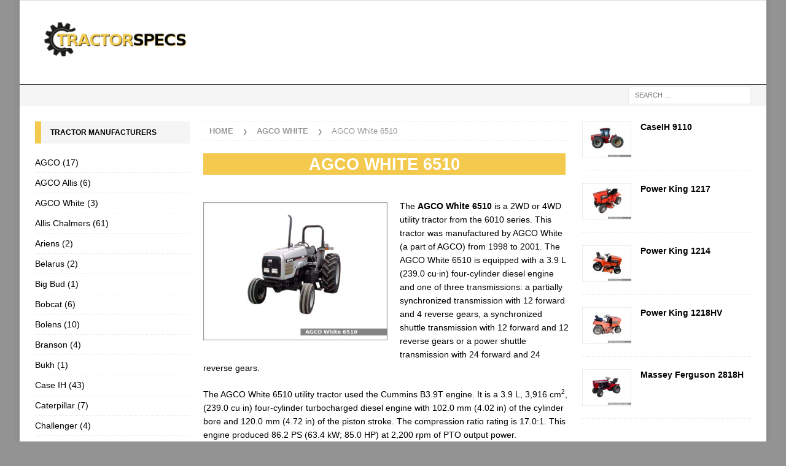

--- FILE ---
content_type: text/html; charset=UTF-8
request_url: https://www.tractor-specs.net/agco-white/agc-white-6510.html
body_size: 19483
content:
<!DOCTYPE html><html class="no-js mh-two-sb" lang="en-US"><head><meta charset="UTF-8"><script>if(navigator.userAgent.match(/MSIE|Internet Explorer/i)||navigator.userAgent.match(/Trident\/7\..*?rv:11/i)){var href=document.location.href;if(!href.match(/[?&]nowprocket/)){if(href.indexOf("?")==-1){if(href.indexOf("#")==-1){document.location.href=href+"?nowprocket=1"}else{document.location.href=href.replace("#","?nowprocket=1#")}}else{if(href.indexOf("#")==-1){document.location.href=href+"&nowprocket=1"}else{document.location.href=href.replace("#","&nowprocket=1#")}}}}</script><script>class RocketLazyLoadScripts{constructor(){this.v="1.2.4",this.triggerEvents=["keydown","mousedown","mousemove","touchmove","touchstart","touchend","wheel"],this.userEventHandler=this._triggerListener.bind(this),this.touchStartHandler=this._onTouchStart.bind(this),this.touchMoveHandler=this._onTouchMove.bind(this),this.touchEndHandler=this._onTouchEnd.bind(this),this.clickHandler=this._onClick.bind(this),this.interceptedClicks=[],window.addEventListener("pageshow",t=>{this.persisted=t.persisted}),window.addEventListener("DOMContentLoaded",()=>{this._preconnect3rdParties()}),this.delayedScripts={normal:[],async:[],defer:[]},this.trash=[],this.allJQueries=[]}_addUserInteractionListener(t){if(document.hidden){t._triggerListener();return}this.triggerEvents.forEach(e=>window.addEventListener(e,t.userEventHandler,{passive:!0})),window.addEventListener("touchstart",t.touchStartHandler,{passive:!0}),window.addEventListener("mousedown",t.touchStartHandler),document.addEventListener("visibilitychange",t.userEventHandler)}_removeUserInteractionListener(){this.triggerEvents.forEach(t=>window.removeEventListener(t,this.userEventHandler,{passive:!0})),document.removeEventListener("visibilitychange",this.userEventHandler)}_onTouchStart(t){"HTML"!==t.target.tagName&&(window.addEventListener("touchend",this.touchEndHandler),window.addEventListener("mouseup",this.touchEndHandler),window.addEventListener("touchmove",this.touchMoveHandler,{passive:!0}),window.addEventListener("mousemove",this.touchMoveHandler),t.target.addEventListener("click",this.clickHandler),this._renameDOMAttribute(t.target,"onclick","rocket-onclick"),this._pendingClickStarted())}_onTouchMove(t){window.removeEventListener("touchend",this.touchEndHandler),window.removeEventListener("mouseup",this.touchEndHandler),window.removeEventListener("touchmove",this.touchMoveHandler,{passive:!0}),window.removeEventListener("mousemove",this.touchMoveHandler),t.target.removeEventListener("click",this.clickHandler),this._renameDOMAttribute(t.target,"rocket-onclick","onclick"),this._pendingClickFinished()}_onTouchEnd(){window.removeEventListener("touchend",this.touchEndHandler),window.removeEventListener("mouseup",this.touchEndHandler),window.removeEventListener("touchmove",this.touchMoveHandler,{passive:!0}),window.removeEventListener("mousemove",this.touchMoveHandler)}_onClick(t){t.target.removeEventListener("click",this.clickHandler),this._renameDOMAttribute(t.target,"rocket-onclick","onclick"),this.interceptedClicks.push(t),t.preventDefault(),t.stopPropagation(),t.stopImmediatePropagation(),this._pendingClickFinished()}_replayClicks(){window.removeEventListener("touchstart",this.touchStartHandler,{passive:!0}),window.removeEventListener("mousedown",this.touchStartHandler),this.interceptedClicks.forEach(t=>{t.target.dispatchEvent(new MouseEvent("click",{view:t.view,bubbles:!0,cancelable:!0}))})}_waitForPendingClicks(){return new Promise(t=>{this._isClickPending?this._pendingClickFinished=t:t()})}_pendingClickStarted(){this._isClickPending=!0}_pendingClickFinished(){this._isClickPending=!1}_renameDOMAttribute(t,e,r){t.hasAttribute&&t.hasAttribute(e)&&(event.target.setAttribute(r,event.target.getAttribute(e)),event.target.removeAttribute(e))}_triggerListener(){this._removeUserInteractionListener(this),"loading"===document.readyState?document.addEventListener("DOMContentLoaded",this._loadEverythingNow.bind(this)):this._loadEverythingNow()}_preconnect3rdParties(){let t=[];document.querySelectorAll("script[type=rocketlazyloadscript][data-rocket-src]").forEach(e=>{let r=e.getAttribute("data-rocket-src");if(r&&0!==r.indexOf("data:")){0===r.indexOf("//")&&(r=location.protocol+r);try{let i=new URL(r).origin;i!==location.origin&&t.push({src:i,crossOrigin:e.crossOrigin||"module"===e.getAttribute("data-rocket-type")})}catch(n){}}}),t=[...new Map(t.map(t=>[JSON.stringify(t),t])).values()],this._batchInjectResourceHints(t,"preconnect")}async _loadEverythingNow(){this.lastBreath=Date.now(),this._delayEventListeners(),this._delayJQueryReady(this),this._handleDocumentWrite(),this._registerAllDelayedScripts(),this._preloadAllScripts(),await this._loadScriptsFromList(this.delayedScripts.normal),await this._loadScriptsFromList(this.delayedScripts.defer),await this._loadScriptsFromList(this.delayedScripts.async);try{await this._triggerDOMContentLoaded(),await this._pendingWebpackRequests(this),await this._triggerWindowLoad()}catch(t){console.error(t)}window.dispatchEvent(new Event("rocket-allScriptsLoaded")),this._waitForPendingClicks().then(()=>{this._replayClicks()}),this._emptyTrash()}_registerAllDelayedScripts(){document.querySelectorAll("script[type=rocketlazyloadscript]").forEach(t=>{t.hasAttribute("data-rocket-src")?t.hasAttribute("async")&&!1!==t.async?this.delayedScripts.async.push(t):t.hasAttribute("defer")&&!1!==t.defer||"module"===t.getAttribute("data-rocket-type")?this.delayedScripts.defer.push(t):this.delayedScripts.normal.push(t):this.delayedScripts.normal.push(t)})}async _transformScript(t){if(await this._littleBreath(),!0===t.noModule&&"noModule"in HTMLScriptElement.prototype){t.setAttribute("data-rocket-status","skipped");return}return new Promise(navigator.userAgent.indexOf("Firefox/")>0||""===navigator.vendor?e=>{let r=document.createElement("script");[...t.attributes].forEach(t=>{let e=t.nodeName;"type"!==e&&("data-rocket-type"===e&&(e="type"),"data-rocket-src"===e&&(e="src"),r.setAttribute(e,t.nodeValue))}),t.text&&(r.text=t.text),r.hasAttribute("src")?(r.addEventListener("load",e),r.addEventListener("error",e)):(r.text=t.text,e());try{t.parentNode.replaceChild(r,t)}catch(i){e()}}:e=>{function r(){t.setAttribute("data-rocket-status","failed"),e()}try{let i=t.getAttribute("data-rocket-type"),n=t.getAttribute("data-rocket-src");i?(t.type=i,t.removeAttribute("data-rocket-type")):t.removeAttribute("type"),t.addEventListener("load",function r(){t.setAttribute("data-rocket-status","executed"),e()}),t.addEventListener("error",r),n?(t.removeAttribute("data-rocket-src"),t.src=n):t.src="data:text/javascript;base64,"+window.btoa(unescape(encodeURIComponent(t.text)))}catch(s){r()}})}async _loadScriptsFromList(t){let e=t.shift();return e&&e.isConnected?(await this._transformScript(e),this._loadScriptsFromList(t)):Promise.resolve()}_preloadAllScripts(){this._batchInjectResourceHints([...this.delayedScripts.normal,...this.delayedScripts.defer,...this.delayedScripts.async],"preload")}_batchInjectResourceHints(t,e){var r=document.createDocumentFragment();t.forEach(t=>{let i=t.getAttribute&&t.getAttribute("data-rocket-src")||t.src;if(i){let n=document.createElement("link");n.href=i,n.rel=e,"preconnect"!==e&&(n.as="script"),t.getAttribute&&"module"===t.getAttribute("data-rocket-type")&&(n.crossOrigin=!0),t.crossOrigin&&(n.crossOrigin=t.crossOrigin),t.integrity&&(n.integrity=t.integrity),r.appendChild(n),this.trash.push(n)}}),document.head.appendChild(r)}_delayEventListeners(){let t={};function e(e,r){!function e(r){!t[r]&&(t[r]={originalFunctions:{add:r.addEventListener,remove:r.removeEventListener},eventsToRewrite:[]},r.addEventListener=function(){arguments[0]=i(arguments[0]),t[r].originalFunctions.add.apply(r,arguments)},r.removeEventListener=function(){arguments[0]=i(arguments[0]),t[r].originalFunctions.remove.apply(r,arguments)});function i(e){return t[r].eventsToRewrite.indexOf(e)>=0?"rocket-"+e:e}}(e),t[e].eventsToRewrite.push(r)}function r(t,e){let r=t[e];Object.defineProperty(t,e,{get:()=>r||function(){},set(i){t["rocket"+e]=r=i}})}e(document,"DOMContentLoaded"),e(window,"DOMContentLoaded"),e(window,"load"),e(window,"pageshow"),e(document,"readystatechange"),r(document,"onreadystatechange"),r(window,"onload"),r(window,"onpageshow")}_delayJQueryReady(t){let e;function r(t){return t.split(" ").map(t=>"load"===t||0===t.indexOf("load.")?"rocket-jquery-load":t).join(" ")}function i(i){if(i&&i.fn&&!t.allJQueries.includes(i)){i.fn.ready=i.fn.init.prototype.ready=function(e){return t.domReadyFired?e.bind(document)(i):document.addEventListener("rocket-DOMContentLoaded",()=>e.bind(document)(i)),i([])};let n=i.fn.on;i.fn.on=i.fn.init.prototype.on=function(){return this[0]===window&&("string"==typeof arguments[0]||arguments[0]instanceof String?arguments[0]=r(arguments[0]):"object"==typeof arguments[0]&&Object.keys(arguments[0]).forEach(t=>{let e=arguments[0][t];delete arguments[0][t],arguments[0][r(t)]=e})),n.apply(this,arguments),this},t.allJQueries.push(i)}e=i}i(window.jQuery),Object.defineProperty(window,"jQuery",{get:()=>e,set(t){i(t)}})}async _pendingWebpackRequests(t){let e=document.querySelector("script[data-webpack]");async function r(){return new Promise(t=>{e.addEventListener("load",t),e.addEventListener("error",t)})}e&&(await r(),await t._requestAnimFrame(),await t._pendingWebpackRequests(t))}async _triggerDOMContentLoaded(){this.domReadyFired=!0,await this._littleBreath(),document.dispatchEvent(new Event("rocket-DOMContentLoaded")),await this._littleBreath(),window.dispatchEvent(new Event("rocket-DOMContentLoaded")),await this._littleBreath(),document.dispatchEvent(new Event("rocket-readystatechange")),await this._littleBreath(),document.rocketonreadystatechange&&document.rocketonreadystatechange()}async _triggerWindowLoad(){await this._littleBreath(),window.dispatchEvent(new Event("rocket-load")),await this._littleBreath(),window.rocketonload&&window.rocketonload(),await this._littleBreath(),this.allJQueries.forEach(t=>t(window).trigger("rocket-jquery-load")),await this._littleBreath();let t=new Event("rocket-pageshow");t.persisted=this.persisted,window.dispatchEvent(t),await this._littleBreath(),window.rocketonpageshow&&window.rocketonpageshow({persisted:this.persisted})}_handleDocumentWrite(){let t=new Map;document.write=document.writeln=function(e){let r=document.currentScript;r||console.error("WPRocket unable to document.write this: "+e);let i=document.createRange(),n=r.parentElement,s=t.get(r);void 0===s&&(s=r.nextSibling,t.set(r,s));let a=document.createDocumentFragment();i.setStart(a,0),a.appendChild(i.createContextualFragment(e)),n.insertBefore(a,s)}}async _littleBreath(){Date.now()-this.lastBreath>45&&(await this._requestAnimFrame(),this.lastBreath=Date.now())}async _requestAnimFrame(){return document.hidden?new Promise(t=>setTimeout(t)):new Promise(t=>requestAnimationFrame(t))}_emptyTrash(){this.trash.forEach(t=>t.remove())}static run(){let t=new RocketLazyLoadScripts;t._addUserInteractionListener(t)}}RocketLazyLoadScripts.run();</script> <meta name="viewport" content="width=device-width, initial-scale=1.0"><link rel="profile" href="http://gmpg.org/xfn/11" /><link rel="preconnect" href="https://pagead2.googlesyndication.com/"><link rel="preconnect" href="https://fundingchoicesmessages.google.com/"><meta name='robots' content='index, follow, max-image-preview:large, max-snippet:-1, max-video-preview:-1' /><title>AGCO White 6510 utility tractor: review and specs - Tractor Specs</title><meta name="description" content="AGCO White 6510 review and specifications: dimensions and weight, engine and transmission type, horsepower, oil type and capacity, tires" /><link rel="canonical" href="https://www.tractor-specs.net/agco-white/agc-white-6510.html" /><meta property="og:locale" content="en_US" /><meta property="og:type" content="article" /><meta property="og:title" content="AGCO White 6510 utility tractor: review and specs - Tractor Specs" /><meta property="og:description" content="AGCO White 6510 review and specifications: dimensions and weight, engine and transmission type, horsepower, oil type and capacity, tires" /><meta property="og:url" content="https://www.tractor-specs.net/agco-white/agc-white-6510.html" /><meta property="og:site_name" content="Tractor Specs" /><meta property="article:published_time" content="2020-11-30T15:33:42+00:00" /><meta property="article:modified_time" content="2023-02-16T05:06:24+00:00" /><meta property="og:image" content="https://www.tractor-specs.net/wp-content/uploads/2020/11/6510.jpg" /><meta property="og:image:width" content="640" /><meta property="og:image:height" content="480" /><meta property="og:image:type" content="image/jpeg" /><meta name="author" content="Admin" /><meta name="twitter:card" content="summary_large_image" /><meta name="twitter:label1" content="Written by" /><meta name="twitter:data1" content="Admin" /><meta name="twitter:label2" content="Est. reading time" /><meta name="twitter:data2" content="2 minutes" /> <script type="application/ld+json" class="yoast-schema-graph">{"@context":"https://schema.org","@graph":[{"@type":"Article","@id":"https://www.tractor-specs.net/agco-white/agc-white-6510.html#article","isPartOf":{"@id":"https://www.tractor-specs.net/agco-white/agc-white-6510.html"},"author":{"name":"Admin","@id":"https://www.tractor-specs.net/#/schema/person/ed843c3fa741a452be7611d903c2a804"},"headline":"AGCO White 6510","datePublished":"2020-11-30T15:33:42+00:00","dateModified":"2023-02-16T05:06:24+00:00","mainEntityOfPage":{"@id":"https://www.tractor-specs.net/agco-white/agc-white-6510.html"},"wordCount":421,"commentCount":0,"image":{"@id":"https://www.tractor-specs.net/agco-white/agc-white-6510.html#primaryimage"},"thumbnailUrl":"https://www.tractor-specs.net/wp-content/uploads/2020/11/6510.jpg","keywords":["agco-white","tractor"],"articleSection":["AGCO White"],"inLanguage":"en-US","potentialAction":[{"@type":"CommentAction","name":"Comment","target":["https://www.tractor-specs.net/agco-white/agc-white-6510.html#respond"]}]},{"@type":"WebPage","@id":"https://www.tractor-specs.net/agco-white/agc-white-6510.html","url":"https://www.tractor-specs.net/agco-white/agc-white-6510.html","name":"AGCO White 6510 utility tractor: review and specs - Tractor Specs","isPartOf":{"@id":"https://www.tractor-specs.net/#website"},"primaryImageOfPage":{"@id":"https://www.tractor-specs.net/agco-white/agc-white-6510.html#primaryimage"},"image":{"@id":"https://www.tractor-specs.net/agco-white/agc-white-6510.html#primaryimage"},"thumbnailUrl":"https://www.tractor-specs.net/wp-content/uploads/2020/11/6510.jpg","datePublished":"2020-11-30T15:33:42+00:00","dateModified":"2023-02-16T05:06:24+00:00","author":{"@id":"https://www.tractor-specs.net/#/schema/person/ed843c3fa741a452be7611d903c2a804"},"description":"AGCO White 6510 review and specifications: dimensions and weight, engine and transmission type, horsepower, oil type and capacity, tires","breadcrumb":{"@id":"https://www.tractor-specs.net/agco-white/agc-white-6510.html#breadcrumb"},"inLanguage":"en-US","potentialAction":[{"@type":"ReadAction","target":["https://www.tractor-specs.net/agco-white/agc-white-6510.html"]}]},{"@type":"ImageObject","inLanguage":"en-US","@id":"https://www.tractor-specs.net/agco-white/agc-white-6510.html#primaryimage","url":"https://www.tractor-specs.net/wp-content/uploads/2020/11/6510.jpg","contentUrl":"https://www.tractor-specs.net/wp-content/uploads/2020/11/6510.jpg","width":640,"height":480},{"@type":"BreadcrumbList","@id":"https://www.tractor-specs.net/agco-white/agc-white-6510.html#breadcrumb","itemListElement":[{"@type":"ListItem","position":1,"name":"Home","item":"https://www.tractor-specs.net/"},{"@type":"ListItem","position":2,"name":"AGCO White 6510"}]},{"@type":"WebSite","@id":"https://www.tractor-specs.net/#website","url":"https://www.tractor-specs.net/","name":"Tractor Specs","description":"Tractor specifications","potentialAction":[{"@type":"SearchAction","target":{"@type":"EntryPoint","urlTemplate":"https://www.tractor-specs.net/?s={search_term_string}"},"query-input":{"@type":"PropertyValueSpecification","valueRequired":true,"valueName":"search_term_string"}}],"inLanguage":"en-US"},{"@type":"Person","@id":"https://www.tractor-specs.net/#/schema/person/ed843c3fa741a452be7611d903c2a804","name":"Admin","image":{"@type":"ImageObject","inLanguage":"en-US","@id":"https://www.tractor-specs.net/#/schema/person/image/","url":"https://secure.gravatar.com/avatar/4c2e4cd3582219cebe44a706180670e4e8f7294a59a1915588b8ff22b4885f84?s=96&d=mm&r=g","contentUrl":"https://secure.gravatar.com/avatar/4c2e4cd3582219cebe44a706180670e4e8f7294a59a1915588b8ff22b4885f84?s=96&d=mm&r=g","caption":"Admin"}}]}</script> <link rel='dns-prefetch' href='//widgetlogic.org' /><style id='wp-img-auto-sizes-contain-inline-css' type='text/css'>img:is([sizes=auto i],[sizes^="auto," i]){contain-intrinsic-size:3000px 1500px}
/*# sourceURL=wp-img-auto-sizes-contain-inline-css */</style><style id='classic-theme-styles-inline-css' type='text/css'>/*! This file is auto-generated */
.wp-block-button__link{color:#fff;background-color:#32373c;border-radius:9999px;box-shadow:none;text-decoration:none;padding:calc(.667em + 2px) calc(1.333em + 2px);font-size:1.125em}.wp-block-file__button{background:#32373c;color:#fff;text-decoration:none}
/*# sourceURL=/wp-includes/css/classic-themes.min.css */</style><link data-minify="1" rel='stylesheet' id='block-widget-css' href='https://www.tractor-specs.net/wp-content/cache/min/1/wp-content/plugins/widget-logic/block_widget/css/widget.css?ver=1769064654' type='text/css' media='all' /><link data-minify="1" rel='stylesheet' id='mh-magazine-css' href='https://www.tractor-specs.net/wp-content/cache/background-css/www.tractor-specs.net/wp-content/cache/min/1/wp-content/themes/mh_mag/style.css?ver=1769064654&wpr_t=1769088892' type='text/css' media='all' /> <script type="text/javascript" src="https://www.tractor-specs.net/wp-includes/js/jquery/jquery.min.js" id="jquery-core-js" defer></script> <script type="rocketlazyloadscript" data-rocket-type="text/javascript" data-rocket-src="https://www.tractor-specs.net/wp-includes/js/jquery/jquery-migrate.min.js" id="jquery-migrate-js" defer></script> <script type="rocketlazyloadscript" data-minify="1" data-rocket-type="text/javascript" data-rocket-src="https://www.tractor-specs.net/wp-content/cache/min/1/wp-content/themes/mh_mag/js/scripts.js?ver=1769064654" id="mh-scripts-js" defer></script> <script type="text/javascript" id="wbcr_clearfy-css-lazy-load-js-extra">var wbcr_clearfy_async_links = {"wbcr_clearfy-font-awesome":"https://www.tractor-specs.net/wp-content/themes/mh_mag/includes/font-awesome.min.css"};
//# sourceURL=wbcr_clearfy-css-lazy-load-js-extra</script> <script type="rocketlazyloadscript" data-rocket-type="text/javascript" data-rocket-src="https://www.tractor-specs.net/wp-content/plugins/clearfy/assets/js/css-lazy-load.min.js" id="wbcr_clearfy-css-lazy-load-js" defer></script> <link rel="https://api.w.org/" href="https://www.tractor-specs.net/wp-json/" /><link rel="alternate" title="JSON" type="application/json" href="https://www.tractor-specs.net/wp-json/wp/v2/posts/10203" /><link rel='shortlink' href='https://www.tractor-specs.net/?p=10203' /><style type="text/css">.mh-navigation li:hover, .mh-navigation ul li:hover > ul, .mh-main-nav-wrap, .mh-main-nav, .mh-social-nav li a:hover, .entry-tags li, .mh-slider-caption, .mh-widget-layout8 .mh-widget-title .mh-footer-widget-title-inner, .mh-widget-col-1 .mh-slider-caption, .mh-widget-col-1 .mh-posts-lineup-caption, .mh-carousel-layout1, .mh-spotlight-widget, .mh-social-widget li a, .mh-author-bio-widget, .mh-footer-widget .mh-tab-comment-excerpt, .mh-nip-item:hover .mh-nip-overlay, .mh-widget .tagcloud a, .mh-footer-widget .tagcloud a, .mh-footer, .mh-copyright-wrap, input[type=submit]:hover, #infinite-handle span:hover { background: #848484; }
.mh-extra-nav-bg { background: rgba(132, 132, 132, 0.2); }
.mh-slider-caption, .mh-posts-stacked-title, .mh-posts-lineup-caption { background: #848484; background: rgba(132, 132, 132, 0.8); }
@media screen and (max-width: 900px) { #mh-mobile .mh-slider-caption, #mh-mobile .mh-posts-lineup-caption { background: rgba(132, 132, 132, 1); } }
.slicknav_menu, .slicknav_nav ul, #mh-mobile .mh-footer-widget .mh-posts-stacked-overlay { border-color: #848484; }
.mh-copyright, .mh-copyright a { color: #fff; }
.mh-widget-layout4 .mh-widget-title { background: #f3ca4e; background: rgba(243, 202, 78, 0.6); }
.mh-preheader, .mh-wide-layout .mh-subheader, .mh-ticker-title, .mh-main-nav li:hover, .mh-footer-nav, .slicknav_menu, .slicknav_btn, .slicknav_nav .slicknav_item:hover, .slicknav_nav a:hover, .mh-back-to-top, .mh-subheading, .entry-tags .fa, .entry-tags li:hover, .mh-widget-layout2 .mh-widget-title, .mh-widget-layout4 .mh-widget-title-inner, .mh-widget-layout4 .mh-footer-widget-title, .mh-widget-layout5 .mh-widget-title-inner, .mh-widget-layout6 .mh-widget-title, #mh-mobile .flex-control-paging li a.flex-active, .mh-image-caption, .mh-carousel-layout1 .mh-carousel-caption, .mh-tab-button.active, .mh-tab-button.active:hover, .mh-footer-widget .mh-tab-button.active, .mh-social-widget li:hover a, .mh-footer-widget .mh-social-widget li a, .mh-footer-widget .mh-author-bio-widget, .tagcloud a:hover, .mh-widget .tagcloud a:hover, .mh-footer-widget .tagcloud a:hover, .mh-posts-stacked-item .mh-meta, .page-numbers:hover, .mh-loop-pagination .current, .mh-comments-pagination .current, .pagelink, a:hover .pagelink, input[type=submit], #infinite-handle span { background: #f3ca4e; }
.mh-main-nav-wrap .slicknav_nav ul, blockquote, .mh-widget-layout1 .mh-widget-title, .mh-widget-layout3 .mh-widget-title, .mh-widget-layout5 .mh-widget-title, .mh-widget-layout8 .mh-widget-title:after, #mh-mobile .mh-slider-caption, .mh-carousel-layout1, .mh-spotlight-widget, .mh-author-bio-widget, .mh-author-bio-title, .mh-author-bio-image-frame, .mh-video-widget, .mh-tab-buttons, textarea:hover, input[type=text]:hover, input[type=email]:hover, input[type=tel]:hover, input[type=url]:hover { border-color: #f3ca4e; }
.mh-dropcap, .mh-carousel-layout1 .flex-direction-nav a, .mh-carousel-layout2 .mh-carousel-caption, .mh-posts-digest-small-category, .mh-posts-lineup-more, .bypostauthor .fn:after, .mh-comment-list .comment-reply-link:before, #respond #cancel-comment-reply-link:before { color: #f3ca4e; }
.entry-content a { color: #f3ca4e; }
a:hover, .entry-content a:hover, #respond a:hover, #respond #cancel-comment-reply-link:hover, #respond .logged-in-as a:hover, .mh-comment-list .comment-meta a:hover, .mh-ping-list .mh-ping-item a:hover, .mh-meta a:hover, .mh-breadcrumb a:hover, .mh-tabbed-widget a:hover { color: #f3ca4e; }</style><!--[if lt IE 9]> <script src="https://www.tractor-specs.net/wp-content/themes/mh_mag/js/css3-mediaqueries.js"></script> <![endif]--><style type="text/css">.recentcomments a{display:inline !important;padding:0 !important;margin:0 !important;}</style><style type="text/css" id="custom-background-css">body.custom-background { background-color: #939393; }</style><link rel="icon" href="https://www.tractor-specs.net/wp-content/uploads/2018/08/cropped-favicon-32x32.png" sizes="32x32" /><link rel="icon" href="https://www.tractor-specs.net/wp-content/uploads/2018/08/cropped-favicon-192x192.png" sizes="192x192" /><link rel="apple-touch-icon" href="https://www.tractor-specs.net/wp-content/uploads/2018/08/cropped-favicon-180x180.png" /><meta name="msapplication-TileImage" content="https://www.tractor-specs.net/wp-content/uploads/2018/08/cropped-favicon-270x270.png" /> <noscript><style id="rocket-lazyload-nojs-css">.rll-youtube-player, [data-lazy-src]{display:none !important;}</style></noscript>  <script type="rocketlazyloadscript" async data-rocket-src="https://pagead2.googlesyndication.com/pagead/js/adsbygoogle.js?client=ca-pub-7958472158675518" crossorigin="anonymous"></script>  <script type="rocketlazyloadscript" async data-rocket-src="https://www.googletagmanager.com/gtag/js?id=UA-45135249-5"></script> <script type="rocketlazyloadscript">window.dataLayer = window.dataLayer || [];
  function gtag(){dataLayer.push(arguments);}
  gtag('js', new Date());
  gtag('config', 'UA-45135249-5');</script>  <script type="rocketlazyloadscript">(function (d, w, c) {
        (w[c] = w[c] || []).push(function() {
            try {
                w.yaCounter50149141 = new Ya.Metrika2({
                    id:50149141,
                    clickmap:true,
                    trackLinks:true,
                    accurateTrackBounce:true
                });
            } catch(e) { }
        });
        var n = d.getElementsByTagName("script")[0],
            s = d.createElement("script"),
            f = function () { n.parentNode.insertBefore(s, n); };
        s.type = "text/javascript";
        s.async = true;
        s.src = "https://mc.yandex.ru/metrika/tag.js";
        if (w.opera == "[object Opera]") {
            d.addEventListener("DOMContentLoaded", f, false);
        } else { f(); }
    })(document, window, "yandex_metrika_callbacks2");</script> <style id='global-styles-inline-css' type='text/css'>:root{--wp--preset--aspect-ratio--square: 1;--wp--preset--aspect-ratio--4-3: 4/3;--wp--preset--aspect-ratio--3-4: 3/4;--wp--preset--aspect-ratio--3-2: 3/2;--wp--preset--aspect-ratio--2-3: 2/3;--wp--preset--aspect-ratio--16-9: 16/9;--wp--preset--aspect-ratio--9-16: 9/16;--wp--preset--color--black: #000000;--wp--preset--color--cyan-bluish-gray: #abb8c3;--wp--preset--color--white: #ffffff;--wp--preset--color--pale-pink: #f78da7;--wp--preset--color--vivid-red: #cf2e2e;--wp--preset--color--luminous-vivid-orange: #ff6900;--wp--preset--color--luminous-vivid-amber: #fcb900;--wp--preset--color--light-green-cyan: #7bdcb5;--wp--preset--color--vivid-green-cyan: #00d084;--wp--preset--color--pale-cyan-blue: #8ed1fc;--wp--preset--color--vivid-cyan-blue: #0693e3;--wp--preset--color--vivid-purple: #9b51e0;--wp--preset--gradient--vivid-cyan-blue-to-vivid-purple: linear-gradient(135deg,rgb(6,147,227) 0%,rgb(155,81,224) 100%);--wp--preset--gradient--light-green-cyan-to-vivid-green-cyan: linear-gradient(135deg,rgb(122,220,180) 0%,rgb(0,208,130) 100%);--wp--preset--gradient--luminous-vivid-amber-to-luminous-vivid-orange: linear-gradient(135deg,rgb(252,185,0) 0%,rgb(255,105,0) 100%);--wp--preset--gradient--luminous-vivid-orange-to-vivid-red: linear-gradient(135deg,rgb(255,105,0) 0%,rgb(207,46,46) 100%);--wp--preset--gradient--very-light-gray-to-cyan-bluish-gray: linear-gradient(135deg,rgb(238,238,238) 0%,rgb(169,184,195) 100%);--wp--preset--gradient--cool-to-warm-spectrum: linear-gradient(135deg,rgb(74,234,220) 0%,rgb(151,120,209) 20%,rgb(207,42,186) 40%,rgb(238,44,130) 60%,rgb(251,105,98) 80%,rgb(254,248,76) 100%);--wp--preset--gradient--blush-light-purple: linear-gradient(135deg,rgb(255,206,236) 0%,rgb(152,150,240) 100%);--wp--preset--gradient--blush-bordeaux: linear-gradient(135deg,rgb(254,205,165) 0%,rgb(254,45,45) 50%,rgb(107,0,62) 100%);--wp--preset--gradient--luminous-dusk: linear-gradient(135deg,rgb(255,203,112) 0%,rgb(199,81,192) 50%,rgb(65,88,208) 100%);--wp--preset--gradient--pale-ocean: linear-gradient(135deg,rgb(255,245,203) 0%,rgb(182,227,212) 50%,rgb(51,167,181) 100%);--wp--preset--gradient--electric-grass: linear-gradient(135deg,rgb(202,248,128) 0%,rgb(113,206,126) 100%);--wp--preset--gradient--midnight: linear-gradient(135deg,rgb(2,3,129) 0%,rgb(40,116,252) 100%);--wp--preset--font-size--small: 13px;--wp--preset--font-size--medium: 20px;--wp--preset--font-size--large: 36px;--wp--preset--font-size--x-large: 42px;--wp--preset--spacing--20: 0.44rem;--wp--preset--spacing--30: 0.67rem;--wp--preset--spacing--40: 1rem;--wp--preset--spacing--50: 1.5rem;--wp--preset--spacing--60: 2.25rem;--wp--preset--spacing--70: 3.38rem;--wp--preset--spacing--80: 5.06rem;--wp--preset--shadow--natural: 6px 6px 9px rgba(0, 0, 0, 0.2);--wp--preset--shadow--deep: 12px 12px 50px rgba(0, 0, 0, 0.4);--wp--preset--shadow--sharp: 6px 6px 0px rgba(0, 0, 0, 0.2);--wp--preset--shadow--outlined: 6px 6px 0px -3px rgb(255, 255, 255), 6px 6px rgb(0, 0, 0);--wp--preset--shadow--crisp: 6px 6px 0px rgb(0, 0, 0);}:where(.is-layout-flex){gap: 0.5em;}:where(.is-layout-grid){gap: 0.5em;}body .is-layout-flex{display: flex;}.is-layout-flex{flex-wrap: wrap;align-items: center;}.is-layout-flex > :is(*, div){margin: 0;}body .is-layout-grid{display: grid;}.is-layout-grid > :is(*, div){margin: 0;}:where(.wp-block-columns.is-layout-flex){gap: 2em;}:where(.wp-block-columns.is-layout-grid){gap: 2em;}:where(.wp-block-post-template.is-layout-flex){gap: 1.25em;}:where(.wp-block-post-template.is-layout-grid){gap: 1.25em;}.has-black-color{color: var(--wp--preset--color--black) !important;}.has-cyan-bluish-gray-color{color: var(--wp--preset--color--cyan-bluish-gray) !important;}.has-white-color{color: var(--wp--preset--color--white) !important;}.has-pale-pink-color{color: var(--wp--preset--color--pale-pink) !important;}.has-vivid-red-color{color: var(--wp--preset--color--vivid-red) !important;}.has-luminous-vivid-orange-color{color: var(--wp--preset--color--luminous-vivid-orange) !important;}.has-luminous-vivid-amber-color{color: var(--wp--preset--color--luminous-vivid-amber) !important;}.has-light-green-cyan-color{color: var(--wp--preset--color--light-green-cyan) !important;}.has-vivid-green-cyan-color{color: var(--wp--preset--color--vivid-green-cyan) !important;}.has-pale-cyan-blue-color{color: var(--wp--preset--color--pale-cyan-blue) !important;}.has-vivid-cyan-blue-color{color: var(--wp--preset--color--vivid-cyan-blue) !important;}.has-vivid-purple-color{color: var(--wp--preset--color--vivid-purple) !important;}.has-black-background-color{background-color: var(--wp--preset--color--black) !important;}.has-cyan-bluish-gray-background-color{background-color: var(--wp--preset--color--cyan-bluish-gray) !important;}.has-white-background-color{background-color: var(--wp--preset--color--white) !important;}.has-pale-pink-background-color{background-color: var(--wp--preset--color--pale-pink) !important;}.has-vivid-red-background-color{background-color: var(--wp--preset--color--vivid-red) !important;}.has-luminous-vivid-orange-background-color{background-color: var(--wp--preset--color--luminous-vivid-orange) !important;}.has-luminous-vivid-amber-background-color{background-color: var(--wp--preset--color--luminous-vivid-amber) !important;}.has-light-green-cyan-background-color{background-color: var(--wp--preset--color--light-green-cyan) !important;}.has-vivid-green-cyan-background-color{background-color: var(--wp--preset--color--vivid-green-cyan) !important;}.has-pale-cyan-blue-background-color{background-color: var(--wp--preset--color--pale-cyan-blue) !important;}.has-vivid-cyan-blue-background-color{background-color: var(--wp--preset--color--vivid-cyan-blue) !important;}.has-vivid-purple-background-color{background-color: var(--wp--preset--color--vivid-purple) !important;}.has-black-border-color{border-color: var(--wp--preset--color--black) !important;}.has-cyan-bluish-gray-border-color{border-color: var(--wp--preset--color--cyan-bluish-gray) !important;}.has-white-border-color{border-color: var(--wp--preset--color--white) !important;}.has-pale-pink-border-color{border-color: var(--wp--preset--color--pale-pink) !important;}.has-vivid-red-border-color{border-color: var(--wp--preset--color--vivid-red) !important;}.has-luminous-vivid-orange-border-color{border-color: var(--wp--preset--color--luminous-vivid-orange) !important;}.has-luminous-vivid-amber-border-color{border-color: var(--wp--preset--color--luminous-vivid-amber) !important;}.has-light-green-cyan-border-color{border-color: var(--wp--preset--color--light-green-cyan) !important;}.has-vivid-green-cyan-border-color{border-color: var(--wp--preset--color--vivid-green-cyan) !important;}.has-pale-cyan-blue-border-color{border-color: var(--wp--preset--color--pale-cyan-blue) !important;}.has-vivid-cyan-blue-border-color{border-color: var(--wp--preset--color--vivid-cyan-blue) !important;}.has-vivid-purple-border-color{border-color: var(--wp--preset--color--vivid-purple) !important;}.has-vivid-cyan-blue-to-vivid-purple-gradient-background{background: var(--wp--preset--gradient--vivid-cyan-blue-to-vivid-purple) !important;}.has-light-green-cyan-to-vivid-green-cyan-gradient-background{background: var(--wp--preset--gradient--light-green-cyan-to-vivid-green-cyan) !important;}.has-luminous-vivid-amber-to-luminous-vivid-orange-gradient-background{background: var(--wp--preset--gradient--luminous-vivid-amber-to-luminous-vivid-orange) !important;}.has-luminous-vivid-orange-to-vivid-red-gradient-background{background: var(--wp--preset--gradient--luminous-vivid-orange-to-vivid-red) !important;}.has-very-light-gray-to-cyan-bluish-gray-gradient-background{background: var(--wp--preset--gradient--very-light-gray-to-cyan-bluish-gray) !important;}.has-cool-to-warm-spectrum-gradient-background{background: var(--wp--preset--gradient--cool-to-warm-spectrum) !important;}.has-blush-light-purple-gradient-background{background: var(--wp--preset--gradient--blush-light-purple) !important;}.has-blush-bordeaux-gradient-background{background: var(--wp--preset--gradient--blush-bordeaux) !important;}.has-luminous-dusk-gradient-background{background: var(--wp--preset--gradient--luminous-dusk) !important;}.has-pale-ocean-gradient-background{background: var(--wp--preset--gradient--pale-ocean) !important;}.has-electric-grass-gradient-background{background: var(--wp--preset--gradient--electric-grass) !important;}.has-midnight-gradient-background{background: var(--wp--preset--gradient--midnight) !important;}.has-small-font-size{font-size: var(--wp--preset--font-size--small) !important;}.has-medium-font-size{font-size: var(--wp--preset--font-size--medium) !important;}.has-large-font-size{font-size: var(--wp--preset--font-size--large) !important;}.has-x-large-font-size{font-size: var(--wp--preset--font-size--x-large) !important;}
/*# sourceURL=global-styles-inline-css */</style><style id="wpr-lazyload-bg"></style><style id="wpr-lazyload-bg-exclusion"></style><noscript><style id="wpr-lazyload-bg-nostyle">:root{--wpr-bg-39047810-f679-464a-8ffb-877b6d15704e: url('https://www.tractor-specs.net/ad-back.png');}</style></noscript> <script type="application/javascript">const rocket_pairs = [{"selector":"div.ad336","style":":root{--wpr-bg-39047810-f679-464a-8ffb-877b6d15704e: url('https:\/\/www.tractor-specs.net\/ad-back.png');}","hash":"39047810-f679-464a-8ffb-877b6d15704e"}]; const rocket_excluded_pairs = [];</script></head><body id="mh-mobile" class="wp-singular post-template-default single single-post postid-10203 single-format-standard custom-background wp-custom-logo wp-theme-mh_mag mh-boxed-layout mh-left-sb mh-loop-layout4 mh-widget-layout3 mh-loop-hide-caption" itemscope="itemscope" itemtype="http://schema.org/WebPage"><div class="mh-container mh-container-outer"><div class="mh-header-nav-mobile clearfix"></div><div class="mh-preheader" style="background: #fcfcfc; border-bottom: solid 1px #dedcdc"><div class="mh-container mh-container-inner mh-row clearfix"><div style="color:#fcfcfc;" class="mh-header-bar-content mh-header-bar-top-left mh-col-2-3 clearfix"></div><div class="mh-header-bar-content mh-header-bar-top-right mh-col-1-3 clearfix"></div></div></div><header class="mh-header" itemscope="itemscope" itemtype="http://schema.org/WPHeader"><div class="mh-container mh-container-inner clearfix" style="border-bottom: 1px solid #000000;"><div class="mh-custom-header clearfix"><div class="mh-header-columns mh-row clearfix"><div class="mh-col-1-3 mh-site-identity"><div class="mh-site-logo" role="banner" itemscope="itemscope" itemtype="http://schema.org/Brand"> <a href="/" class="custom-logo-link" rel="home"><img width="300" height="60" src="https://www.tractor-specs.net/wp-content/uploads/2018/08/logo.png" class="custom-logo" alt="Tractor Specs" loading="eager" itemprop="logo" decoding="async" /></a></div></div><aside class="mh-col-2-3 mh-header-widget-2"><div id="custom_html-2" class="widget_text mh-widget mh-header-2 widget_custom_html"><div class="textwidget custom-html-widget"><div class="top-adv"> <ins class="adsbygoogle"
 style="display:inline-block;width:728px;height:90px"
 data-ad-client="ca-pub-7958472158675518"
 data-ad-slot="5287929854"></ins> <script>(adsbygoogle = window.adsbygoogle || []).push({});</script> </div></div></div></aside></div></div></div></header><div class="mh-subheader"><div class="mh-container mh-container-inner mh-row clearfix"><div class="mh-header-bar-content mh-header-bar-bottom-left mh-col-2-3 clearfix"></div><div class="mh-header-bar-content mh-header-bar-bottom-right mh-col-1-3 clearfix"><aside class="mh-header-search mh-header-search-bottom"><form role="search" method="get" class="search-form" action="https://www.tractor-specs.net/"> <label> <span class="screen-reader-text">Search for:</span> <input type="search" class="search-field" placeholder="Search &hellip;" value="" name="s" /> </label> <input type="submit" class="search-submit" value="Search" /></form></aside></div></div></div><div class="mh-wrapper clearfix"><div class="mh-main clearfix"><div id="main-content" class="mh-content" role="main" itemprop="mainContentOfPage"><nav class="mh-breadcrumb" itemscope itemtype="http://schema.org/BreadcrumbList"><span itemprop="itemListElement" itemscope itemtype="http://schema.org/ListItem"><a href="https://www.tractor-specs.net" itemprop="item"><span itemprop="name">Home</span></a><meta itemprop="position" content="1" /></span><span class="mh-breadcrumb-delimiter"><i class="fa fa-angle-right"></i></span><span itemprop="itemListElement" itemscope itemtype="http://schema.org/ListItem"><a href="https://www.tractor-specs.net/agco-white" itemprop="item"><span itemprop="name">AGCO White</span></a><meta itemprop="position" content="2" /></span><span class="mh-breadcrumb-delimiter"><i class="fa fa-angle-right"></i></span>AGCO White 6510</nav><article id="post-10203" class="post-10203 post type-post status-publish format-standard has-post-thumbnail hentry category-agco-white tag-agco-white tag-tractor"><header class="entry-header clearfix"><h1 class="mainpage-title"><span class="mainpage-title-inner">AGCO White 6510</span></h1></header><div class="entry-content clearfix"><p><a href="https://www.tractor-specs.net/wp-content/uploads/2020/11/6510.jpg"><img fetchpriority="high" decoding="async" src="https://www.tractor-specs.net/wp-content/uploads/2020/11/6510-300x225.jpg" alt="AGCO White 6510" width="300" height="225" class="alignleft size-medium wp-image-10204" srcset="https://www.tractor-specs.net/wp-content/uploads/2020/11/6510-300x225.jpg 300w,   https://www.tractor-specs.net/wp-content/uploads/2020/11/6510-326x245.jpg 326w,   https://www.tractor-specs.net/wp-content/uploads/2020/11/6510-80x60.jpg 80w,   https://www.tractor-specs.net/wp-content/uploads/2020/11/6510.jpg 640w" sizes="(max-width: 300px) 100vw, 300px" /></a>The <strong>AGCO White 6510</strong> is a 2WD or 4WD utility tractor from the 6010 series. This tractor was manufactured by AGCO White (a part of AGCO) from 1998 to 2001. The AGCO White 6510 is equipped with a 3.9 L (239.0 cu·in) four-cylinder diesel engine and one of three transmissions: a partially synchronized transmission with 12 forward and 4 reverse gears, a synchronized shuttle transmission with 12 forward and 12 reverse gears or a power shuttle transmission with 24 forward and 24 reverse gears.</p><p>The AGCO White 6510 utility tractor used the Cummins B3.9T engine. It is a 3.9 L, 3,916 cm<sup>2</sup>, (239.0 cu·in) four-cylinder turbocharged diesel engine with 102.0 mm (4.02 in) of the cylinder bore and 120.0 mm (4.72 in) of the piston stroke. The compression ratio rating is 17.0:1. This engine produced 86.2 PS (63.4 kW; 85.0 HP) at 2,200 rpm of PTO output power.</p><p>The AGCO White 6510 is equipped with power steering, hydraulic wet disc brakes, two-post folding ROPS, or Cab (optional) with air-conditioning and 126.8 liters (33.5 US gal.; 27.9 Imp. gal) fuel tank for ROPS version or 128.7 liters (34 US gal, 28.3 Imp. gal) for the version with cab.</p><p><strong>Following attachments are available for the AGCO White 6510 utility tractor:</strong></p><ul><li><strong>AGCO White 675</strong> loader</li><li><strong>AGCO White 678</strong> loader</li></ul><table style="width: 100%; background: transparent url(/ad-back.png) repeat; margin-top:20px;"><tr><td align="center"> <ins class="adsbygoogle"
 style="display:inline-block;width:336px;height:280px"
 data-ad-client="ca-pub-7958472158675518"
 data-ad-slot="9436383845"></ins> <script>(adsbygoogle = window.adsbygoogle || []).push({});</script> </td></tr></table><h2>AGCO White 6510 Specifications</h2><table class="tech"><tr><td colspan="2" class="head"><strong>General Specifications</strong></td></tr><tr><td class="specs_a">Model</td><td class="specs_b"><strong>AGCO White 6510</strong></td></tr><tr><td class="specs_a">Length</td><td class="specs_b">4,190 mm (165 in)</td></tr><tr><td class="specs_a">Width</td><td class="specs_b">2,100 mm (82.7 in)</td></tr><tr><td class="specs_a">Height (cab)</td><td class="specs_b">2,610 mm (102.8 in)</td></tr><tr><td class="specs_a">Wheel base</td><td class="specs_b">2,510 mm (98.8 in)</td></tr><tr><td class="specs_a">Weight (shipping)</td><td class="specs_b"> <strong>ROPS</strong>: 3,570 kg (7,870 lbs)<br /> <strong>Cab</strong>: 3,925 kg (8,653 lbs)</td></tr><tr><td class="specs_a">Fuel tank capacity</td><td class="specs_b"> <strong>ROPS:</strong> 126.8 liters (33.5 US gal.; 27.9 Imp. gal)<br /> <strong>Cab:</strong> 128.7 liters (34 US gal, 28.3 Imp. gal)</td></tr><tr><td class="specs_a">Battery</td><td class="specs_b">12V</td></tr><tr><td class="specs_a">Cabin type</td><td class="specs_b">Two-post folding ROPS or Cab (optional) with air-conditioning</td></tr><tr><td colspan="2" class="head"><strong>Engine</strong></td></tr><tr><td class="specs_a">Engine model</td><td class="specs_b"><strong>Cummins B3.9T</strong></td></tr><tr><td class="specs_a">Engine type</td><td class="specs_b">Four-stroke, liquid-cooled, inline</td></tr><tr><td class="specs_a">Cylinders</td><td class="specs_b">4</td></tr><tr><td class="specs_a">Fuel type</td><td class="specs_b">Diesel</td></tr><tr><td class="specs_a">Displacement</td><td class="specs_b">3.9 L, 3,916 cm<sup>2</sup>, (239.0 cu·in)</td></tr><tr><td class="specs_a">Bore and stroke</td><td class="specs_b">102.0 mm X 120.0 mm (4.02 in X 4.72 in)</td></tr><tr><td class="specs_a">Compression ratio</td><td class="specs_b">17.0:1</td></tr><tr><td class="specs_a">Horsepower</td><td class="specs_b">86.2 PS (63.4 kW; 85.0 HP) at 2,200 rpm</td></tr><tr><td class="specs_a">Starter</td><td class="specs_b">Electric</td></tr></table><table style="width: 100%; background: transparent url(/ad-back.png) repeat; margin-top:20px;"><tr><td align="center"> <ins class="adsbygoogle"
 style="display:inline-block;width:336px;height:280px"
 data-ad-client="ca-pub-7958472158675518"
 data-ad-slot="9436383845"></ins> <script>(adsbygoogle = window.adsbygoogle || []).push({});</script> </td></tr></table><table class="tech"><tr><td colspan="2" class="head"><strong>Transmission and chassis</strong></td></tr><tr><td class="specs_a">Chassis</td><td class="specs_b">4&#215;2 2WD or 4&#215;4 MFWD 4WD</td></tr><tr><td class="specs_a">Steering type</td><td class="specs_b">Power</td></tr><tr><td class="specs_a">Brakes</td><td class="specs_b">Hydraulic wet disc</td></tr><tr><td class="specs_a">Final drive</td><td class="specs_b">Outboard planetary</td></tr><tr><td class="specs_a">Differential lock</td><td class="specs_b">Electro-hydraulic front and rear</td></tr><tr><td class="specs_a">Transmission model</td><td class="specs_b"><strong>&#8211;</strong></td></tr><tr><td class="specs_a">Transmission type</td><td class="specs_b">Partially synchronized with cerametallic dry disc clutch</td></tr><tr><td class="specs_a">Gears</td><td class="specs_b">12 forward and 4 reverse</td></tr><tr><td class="specs_a">Transmission model</td><td class="specs_b"><strong>&#8211;</strong></td></tr><tr><td class="specs_a">Transmission type</td><td class="specs_b">Synchronized shuttle with cerametallic dry disc clutch</td></tr><tr><td class="specs_a">Gears</td><td class="specs_b">12 forward and 12 reverse</td></tr><tr><td class="specs_a">Transmission model</td><td class="specs_b"><strong>&#8211;</strong></td></tr><tr><td class="specs_a">Transmission type</td><td class="specs_b">Power shuttle</td></tr><tr><td class="specs_a">Gears</td><td class="specs_b">24 forward and 24 reverse</td></tr><tr><td colspan="2" class="head"><strong>Tires</strong></td></tr><tr><td class="specs_a">Front tires</td><td class="specs_b"> <strong>Ag</strong>: 9.5L-15</td></tr><tr><td class="specs_a">Rear tires</td><td class="specs_b"> <strong>Ag</strong>: 13.6R38</td></tr></table><table style="width: 100%; background: transparent url(/ad-back.png) repeat; margin-top:20px;"><tr><td align="center"> <ins class="adsbygoogle"
 style="display:inline-block;width:336px;height:280px"
 data-ad-client="ca-pub-7958472158675518"
 data-ad-slot="9436383845"></ins> <script>(adsbygoogle = window.adsbygoogle || []).push({});</script> </td></tr></table><table class="tech"><tr><td colspan="2" class="head"><strong>Three-Point Hitch</strong></td></tr><tr><td class="specs_a">Category</td><td class="specs_b">II</td></tr><tr><td class="specs_a">Control type</td><td class="specs_b">&#8211;</td></tr><tr><td class="specs_a">Lift capacity (at 610 mm/24 in)</td><td class="specs_b"> 1,860 kg (4,100 lbs)<br /> 2,810 kg (6,200 lbs)</td></tr><tr><td colspan="2" class="head"><strong>PTO (Power take-off shaft)</strong></td></tr><tr><td class="specs_a">Rear PTO type</td><td class="specs_b">Independent with wet disc clutch</td></tr><tr><td class="specs_a">Rear PTO speed</td><td class="specs_b">540/1000 rpm</td></tr><tr><td colspan="2" class="head"><strong>Hydraulic system</strong></td></tr><tr><td class="specs_a">Hydraulic type</td><td class="specs_b">Open center</td></tr><tr><td class="specs_a">Pressure</td><td class="specs_b">3045 psi (210.0 bar)</td></tr><tr><td class="specs_a">Valves</td><td class="specs_b">2</td></tr><tr><td class="specs_a">Pump flow</td><td class="specs_b"> <strong>Hitch:</strong> 7.9 gpm (29.9 lpm)<br /> <strong>Remote:</strong> 10.0 gpm (37.9 lpm)</td></tr><tr><td class="specs_a">Steering flow</td><td class="specs_b">7.9 gpm (29.9 lpm)</td></tr><tr><td class="specs_a">Total flow</td><td class="specs_b">25.8 gpm (97.7 lpm)</td></tr></table><div class="mh-social-bottom"><div class="mh-share-buttons clearfix"> <a class="mh-facebook" href="#" onclick="window.open('https://www.facebook.com/sharer.php?u=https%3A%2F%2Fwww.tractor-specs.net%2Fagco-white%2Fagc-white-6510.html&t=AGCO+White+6510', 'facebookShare', 'width=626,height=436'); return false;" title="Share on Facebook"> <span class="mh-share-button"><i class="fa fa-facebook"></i></span> </a> <a class="mh-twitter" href="#" onclick="window.open('https://twitter.com/share?text=AGCO+White+6510:&url=https%3A%2F%2Fwww.tractor-specs.net%2Fagco-white%2Fagc-white-6510.html', 'twitterShare', 'width=626,height=436'); return false;" title="Tweet This Post"> <span class="mh-share-button"><i class="fa fa-twitter"></i></span> </a> <a class="mh-pinterest" href="#" onclick="window.open('https://pinterest.com/pin/create/button/?url=https%3A%2F%2Fwww.tractor-specs.net%2Fagco-white%2Fagc-white-6510.html&media=https://www.tractor-specs.net/wp-content/uploads/2020/11/6510.jpg&description=AGCO+White+6510', 'pinterestShare', 'width=750,height=350'); return false;" title="Pin This Post"> <span class="mh-share-button"><i class="fa fa-pinterest"></i></span> </a> <a class="mh-googleplus" href="#" onclick="window.open('https://plusone.google.com/_/+1/confirm?hl=en-US&url=https%3A%2F%2Fwww.tractor-specs.net%2Fagco-white%2Fagc-white-6510.html', 'googleShare', 'width=626,height=436'); return false;" title="Share on Google+" target="_blank"> <span class="mh-share-button"><i class="fa fa-google-plus"></i></span> </a> <a class="mh-email" href="mailto:?subject=AGCO%20White%206510&amp;body=https%3A%2F%2Fwww.tractor-specs.net%2Fagco-white%2Fagc-white-6510.html" title="Send this article to a friend" target="_blank"> <span class="mh-share-button"><i class="fa fa-envelope-o"></i></span> </a></div></div><div style="font-size:14px; border: 1px solid #d71921; padding:15px; color:#5c5b5b; background: #ffffea; margin-top:30px; margin-bottom:30px;"> <noindex> <span style="color:#d71921;"><strong>ATTENTION!</strong></span><strong> Dear visitors, this site is not a trading platform, an official dealer or a spare parts supplier, so we do not have any price lists, spare parts catalogs, service or owner manuals. We are an information portal and provide the technical specifications.<br><br><p>We try to use verified sources and official documentation, however, differences between sources or errors in entering information may occur.	In addition, the characteristics may vary depending on the modification and market. We do not provide advice on technical issues related to the any operation or repair. We do not recommend using provided information for repairing or spare parts ordering, use only official service manuals and spare-parts catalogs. </strong> </noindex></div></div><div id="custom_html-6" class="widget_text mh-widget mh-posts-2 widget_custom_html"><div class="textwidget custom-html-widget"><div style="margin-bottom:20px;"> <ins class="adsbygoogle"
 style="display:block"
 data-ad-format="autorelaxed"
 data-ad-client="ca-pub-4922630423662539"
 data-ad-slot="9597632855"></ins> <script>(adsbygoogle = window.adsbygoogle || []).push({});</script> </div></div></div></article><div id="comments" class="mh-comments-wrap"><h4 class="mh-widget-title mh-comment-form-title"> <span class="mh-widget-title-inner"> Be the first to comment </span></h4><div id="respond" class="comment-respond"><h3 id="reply-title" class="comment-reply-title">Leave a Reply <small><a rel="nofollow" id="cancel-comment-reply-link" href="/agco-white/agc-white-6510.html#respond" style="display:none;">Cancel reply</a></small></h3><form action="https://www.tractor-specs.net/wp-comments-post.php" method="post" id="commentform" class="comment-form"><p class="comment-notes">Your email address will not be published.</p><p class="comment-form-comment"><label for="comment">Comment</label><br/><textarea id="comment" name="comment" cols="45" rows="5" aria-required="true"></textarea></p><p class="comment-form-author"><label for="author">Name </label><span class="required">*</span><br/><input id="author" name="author" type="text" value="" size="30" aria-required='true' /></p><p class="comment-form-email"><label for="email">Email </label><span class="required">*</span><br/><input id="email" name="email" type="text" value="" size="30" aria-required='true' /></p><p class="comment-form-url"><label for="url">Website</label><br/><input id="url" name="url" type="text" value="" size="30" /></p><p class="form-submit"><input name="submit" type="submit" id="submit" class="submit" value="Post Comment" /> <input type='hidden' name='comment_post_ID' value='10203' id='comment_post_ID' /> <input type='hidden' name='comment_parent' id='comment_parent' value='0' /></p><div class="wantispam-required-fields"><input type="hidden" name="wantispam_t" class="wantispam-control wantispam-control-t" value="1769088892" /><div class="wantispam-group wantispam-group-q" style="clear: both;"> <label>Current ye@r <span class="required">*</span></label> <input type="hidden" name="wantispam_a" class="wantispam-control wantispam-control-a" value="2026" /> <input type="text" name="wantispam_q" class="wantispam-control wantispam-control-q" value="7.4.0" autocomplete="off" /></div><div class="wantispam-group wantispam-group-e" style="display: none;"> <label>Leave this field empty</label> <input type="text" name="wantispam_e_email_url_website" class="wantispam-control wantispam-control-e" value="" autocomplete="off" /></div></div></form></div></div></div><aside class="mh-widget-col-1 mh-sidebar" itemscope="itemscope" itemtype="http://schema.org/WPSideBar"><div id="nav_menu-2" class="mh-widget widget_nav_menu"><h4 class="mh-widget-title"><span class="mh-widget-title-inner">Tractor Manufacturers</span></h4><div class="menu-tractors-container"><ul id="menu-tractors" class="menu"><li id="menu-item-1588" class="menu-item menu-item-type-post_type menu-item-object-page menu-item-1588"><a href="https://www.tractor-specs.net/agco-tractors">AGCO (17)</a></li><li id="menu-item-2011" class="menu-item menu-item-type-post_type menu-item-object-page menu-item-2011"><a href="https://www.tractor-specs.net/agco-allis-tractors">AGCO Allis (6)</a></li><li id="menu-item-7190" class="menu-item menu-item-type-post_type menu-item-object-page menu-item-7190"><a href="https://www.tractor-specs.net/agco-white-tractors">AGCO White (3)</a></li><li id="menu-item-290" class="menu-item menu-item-type-post_type menu-item-object-page menu-item-290"><a href="https://www.tractor-specs.net/allis-chalmers-tactors">Allis Chalmers (61)</a></li><li id="menu-item-10166" class="menu-item menu-item-type-post_type menu-item-object-page menu-item-10166"><a href="https://www.tractor-specs.net/ariens-lawn-tractors">Ariens (2)</a></li><li id="menu-item-12155" class="menu-item menu-item-type-post_type menu-item-object-page menu-item-12155"><a href="https://www.tractor-specs.net/belarus-tractors">Belarus (2)</a></li><li id="menu-item-12148" class="menu-item menu-item-type-post_type menu-item-object-page menu-item-12148"><a href="https://www.tractor-specs.net/big-bud-tractors">Big Bud (1)</a></li><li id="menu-item-4906" class="menu-item menu-item-type-post_type menu-item-object-page menu-item-4906"><a href="https://www.tractor-specs.net/bobcat-tractors">Bobcat (6)</a></li><li id="menu-item-9978" class="menu-item menu-item-type-post_type menu-item-object-page menu-item-9978"><a href="https://www.tractor-specs.net/bolens-lawn-tractors">Bolens (10)</a></li><li id="menu-item-267" class="menu-item menu-item-type-post_type menu-item-object-page menu-item-267"><a href="https://www.tractor-specs.net/branson-tractors">Branson (4)</a></li><li id="menu-item-2404" class="menu-item menu-item-type-post_type menu-item-object-page menu-item-2404"><a href="https://www.tractor-specs.net/bukh-tractors">Bukh (1)</a></li><li id="menu-item-230" class="menu-item menu-item-type-post_type menu-item-object-page menu-item-230"><a href="https://www.tractor-specs.net/case-ih-tractors">Case IH (43)</a></li><li id="menu-item-8555" class="menu-item menu-item-type-post_type menu-item-object-page menu-item-8555"><a href="https://www.tractor-specs.net/caterpillar-tractors">Caterpillar (7)</a></li><li id="menu-item-1636" class="menu-item menu-item-type-post_type menu-item-object-page menu-item-1636"><a href="https://www.tractor-specs.net/challenger-tractors">Challenger (4)</a></li><li id="menu-item-1658" class="menu-item menu-item-type-post_type menu-item-object-page menu-item-1658"><a href="https://www.tractor-specs.net/claas-tractors">Claas (4)</a></li><li id="menu-item-14528" class="menu-item menu-item-type-post_type menu-item-object-page menu-item-14528"><a href="https://www.tractor-specs.net/craftsman-lawn-tractors">Craftsman (12)</a></li><li id="menu-item-1668" class="menu-item menu-item-type-post_type menu-item-object-page menu-item-1668"><a href="https://www.tractor-specs.net/cub-cadet-lawn-tractors">Cub Cadet (167)</a></li><li id="menu-item-1642" class="menu-item menu-item-type-post_type menu-item-object-page menu-item-1642"><a href="https://www.tractor-specs.net/david-brown-tractors">David Brown (24)</a></li><li id="menu-item-2024" class="menu-item menu-item-type-post_type menu-item-object-page menu-item-2024"><a href="https://www.tractor-specs.net/deutz-tractors">Deutz (2)</a></li><li id="menu-item-11801" class="menu-item menu-item-type-post_type menu-item-object-page menu-item-11801"><a href="https://www.tractor-specs.net/deutz-allis-tractors">Deutz-Allis (3)</a></li><li id="menu-item-1684" class="menu-item menu-item-type-post_type menu-item-object-page menu-item-1684"><a href="https://www.tractor-specs.net/deutz-fahr-tractors">Deutz-Fahr (2)</a></li><li id="menu-item-245" class="menu-item menu-item-type-post_type menu-item-object-page menu-item-245"><a href="https://www.tractor-specs.net/farmall-tractors">Farmall (41)</a></li><li id="menu-item-12990" class="menu-item menu-item-type-post_type menu-item-object-page menu-item-12990"><a href="https://www.tractor-specs.net/farm-pro-tractors">Farm Pro (3)</a></li><li id="menu-item-1693" class="menu-item menu-item-type-post_type menu-item-object-page menu-item-1693"><a href="https://www.tractor-specs.net/fendt-tractors">Fendt (5)</a></li><li id="menu-item-8064" class="menu-item menu-item-type-post_type menu-item-object-page menu-item-8064"><a href="https://www.tractor-specs.net/ferguson-tractors">Ferguson (7)</a></li><li id="menu-item-1710" class="menu-item menu-item-type-post_type menu-item-object-page menu-item-1710"><a href="https://www.tractor-specs.net/fiat-tractors">Fiat (18)</a></li><li id="menu-item-279" class="menu-item menu-item-type-post_type menu-item-object-page menu-item-279"><a href="https://www.tractor-specs.net/ford-tractors">Ford (96)</a></li><li id="menu-item-10442" class="menu-item menu-item-type-post_type menu-item-object-page menu-item-10442"><a href="https://www.tractor-specs.net/ford-new-holland-tractors">Ford-New Holland (1)</a></li><li id="menu-item-11750" class="menu-item menu-item-type-post_type menu-item-object-page menu-item-11750"><a href="https://www.tractor-specs.net/fordson-tractors">Fordson (3)</a></li><li id="menu-item-12288" class="menu-item menu-item-type-post_type menu-item-object-page menu-item-12288"><a href="https://www.tractor-specs.net/gravely-lawn-tractors">Gravely (1)</a></li><li id="menu-item-1717" class="menu-item menu-item-type-post_type menu-item-object-page menu-item-1717"><a href="https://www.tractor-specs.net/hesston-tractors">Hesston (2)</a></li><li id="menu-item-374" class="menu-item menu-item-type-post_type menu-item-object-page menu-item-374"><a href="https://www.tractor-specs.net/hinomoto-tactors">Hinomoto (4)</a></li><li id="menu-item-676" class="menu-item menu-item-type-post_type menu-item-object-page menu-item-676"><a href="https://www.tractor-specs.net/honda-tractors">Honda (27)</a></li><li id="menu-item-3765" class="menu-item menu-item-type-post_type menu-item-object-page menu-item-3765"><a href="https://www.tractor-specs.net/husqvarna-lawn-tractors">Husqvarna (16)</a></li><li id="menu-item-12419" class="menu-item menu-item-type-post_type menu-item-object-page menu-item-12419"><a href="https://www.tractor-specs.net/ingersoll-lawn-and-garden-tractors">Ingersoll (2)</a></li><li id="menu-item-1765" class="menu-item menu-item-type-post_type menu-item-object-page menu-item-1765"><a href="https://www.tractor-specs.net/international-harvester-tractors">International Harvester (73)</a></li><li id="menu-item-1790" class="menu-item menu-item-type-post_type menu-item-object-page menu-item-1790"><a href="https://www.tractor-specs.net/iseki-tractors">Iseki (2)</a></li><li id="menu-item-1621" class="menu-item menu-item-type-post_type menu-item-object-page menu-item-1621"><a href="https://www.tractor-specs.net/j-i-case-tractors">J.I. Case (61)</a></li><li id="menu-item-1797" class="menu-item menu-item-type-post_type menu-item-object-page menu-item-1797"><a href="https://www.tractor-specs.net/jcb-tractors">JCB (5)</a></li><li id="menu-item-1817" class="menu-item menu-item-type-post_type menu-item-object-page menu-item-1817"><a href="https://www.tractor-specs.net/john-deere-tractors">John Deere (666)</a></li><li id="menu-item-7795" class="menu-item menu-item-type-post_type menu-item-object-page menu-item-7795"><a href="https://www.tractor-specs.net/kioti-tractors">Kioti (17)</a></li><li id="menu-item-227" class="menu-item menu-item-type-post_type menu-item-object-page menu-item-227"><a href="https://www.tractor-specs.net/kubota-tractors">Kubota (290)</a></li><li id="menu-item-2105" class="menu-item menu-item-type-post_type menu-item-object-page menu-item-2105"><a href="https://www.tractor-specs.net/lamborghini-tractors">Lamborghini (2)</a></li><li id="menu-item-1810" class="menu-item menu-item-type-post_type menu-item-object-page menu-item-1810"><a href="https://www.tractor-specs.net/landini-tractors">Landini (1)</a></li><li id="menu-item-1830" class="menu-item menu-item-type-post_type menu-item-object-page menu-item-1830"><a href="https://www.tractor-specs.net/lanz-tractors">Lanz (1)</a></li><li id="menu-item-10172" class="menu-item menu-item-type-post_type menu-item-object-page menu-item-10172"><a href="https://www.tractor-specs.net/leyland-tractors">Leyland (1)</a></li><li id="menu-item-6504" class="menu-item menu-item-type-post_type menu-item-object-page menu-item-6504"><a href="https://www.tractor-specs.net/long-tractors">Long (7)</a></li><li id="menu-item-1838" class="menu-item menu-item-type-post_type menu-item-object-page menu-item-1838"><a href="https://www.tractor-specs.net/mahindra-tractors">Mahindra (34)</a></li><li id="menu-item-400" class="menu-item menu-item-type-post_type menu-item-object-page menu-item-400"><a href="https://www.tractor-specs.net/massey-ferguson-tactors">Massey Ferguson (110)</a></li><li id="menu-item-12701" class="menu-item menu-item-type-post_type menu-item-object-page menu-item-12701"><a href="https://www.tractor-specs.net/massey-harris-tractors">Massey-Harris (3)</a></li><li id="menu-item-13074" class="menu-item menu-item-type-post_type menu-item-object-page menu-item-13074"><a href="https://www.tractor-specs.net/mcd-tractors">McCormick-Deering (2)</a></li><li id="menu-item-1851" class="menu-item menu-item-type-post_type menu-item-object-page menu-item-1851"><a href="https://www.tractor-specs.net/minneapolis-moline-tractors">Minneapolis-Moline (6)</a></li><li id="menu-item-1870" class="menu-item menu-item-type-post_type menu-item-object-page menu-item-1870"><a href="https://www.tractor-specs.net/mitsubishi-tractors">Mitsubishi (4)</a></li><li id="menu-item-10180" class="menu-item menu-item-type-post_type menu-item-object-page menu-item-10180"><a href="https://www.tractor-specs.net/mtd-lawn-tractors">MTD (1)</a></li><li id="menu-item-1883" class="menu-item menu-item-type-post_type menu-item-object-page menu-item-1883"><a href="https://www.tractor-specs.net/new-holland-tractors">New Holland (69)</a></li><li id="menu-item-1861" class="menu-item menu-item-type-post_type menu-item-object-page menu-item-1861"><a href="https://www.tractor-specs.net/oliver-tractors">Oliver (29)</a></li><li id="menu-item-10195" class="menu-item menu-item-type-post_type menu-item-object-page menu-item-10195"><a href="https://www.tractor-specs.net/power-king-lawn-tractors">Power King (4)</a></li><li id="menu-item-9764" class="menu-item menu-item-type-post_type menu-item-object-page menu-item-9764"><a href="https://www.tractor-specs.net/raven-lawn-tractors">Raven (1)</a></li><li id="menu-item-1894" class="menu-item menu-item-type-post_type menu-item-object-page menu-item-1894"><a href="https://www.tractor-specs.net/renault-tractors">Renault (1)</a></li><li id="menu-item-10712" class="menu-item menu-item-type-post_type menu-item-object-page menu-item-10712"><a href="https://www.tractor-specs.net/rk-tractors-tractor">RK Tractors (3)</a></li><li id="menu-item-1903" class="menu-item menu-item-type-post_type menu-item-object-page menu-item-1903"><a href="https://www.tractor-specs.net/sabre-lawn-tractors">Sabre (2)</a></li><li id="menu-item-1926" class="menu-item menu-item-type-post_type menu-item-object-page menu-item-1926"><a href="https://www.tractor-specs.net/same-tractors">SAME (1)</a></li><li id="menu-item-7821" class="menu-item menu-item-type-post_type menu-item-object-page menu-item-7821"><a href="https://www.tractor-specs.net/satoh-tractors">Satoh (2)</a></li><li id="menu-item-1936" class="menu-item menu-item-type-post_type menu-item-object-page menu-item-1936"><a href="https://www.tractor-specs.net/scotts-lawn-tractors">Scotts (5)</a></li><li id="menu-item-13329" class="menu-item menu-item-type-post_type menu-item-object-page menu-item-13329"><a href="https://www.tractor-specs.net/sears-lawn-tractors">Sears (2)</a></li><li id="menu-item-1943" class="menu-item menu-item-type-post_type menu-item-object-page menu-item-1943"><a href="https://www.tractor-specs.net/shibaura-tractors">Shibaura (5)</a></li><li id="menu-item-1971" class="menu-item menu-item-type-post_type menu-item-object-page menu-item-1971"><a href="https://www.tractor-specs.net/steyr-tractors">Steyr (1)</a></li><li id="menu-item-301" class="menu-item menu-item-type-post_type menu-item-object-page menu-item-301"><a href="https://www.tractor-specs.net/simplicity-tactors">Simplicity (18)</a></li><li id="menu-item-11647" class="menu-item menu-item-type-post_type menu-item-object-page menu-item-11647"><a href="https://www.tractor-specs.net/snapper-lawn-tractors">Snapper (5)</a></li><li id="menu-item-4659" class="menu-item menu-item-type-post_type menu-item-object-page menu-item-4659"><a href="https://www.tractor-specs.net/toro-lawn-tractors">Toro (16)</a></li><li id="menu-item-10730" class="menu-item menu-item-type-post_type menu-item-object-page menu-item-10730"><a href="https://www.tractor-specs.net/ursus-tractors">Ursus (1)</a></li><li id="menu-item-1979" class="menu-item menu-item-type-post_type menu-item-object-page menu-item-1979"><a href="https://www.tractor-specs.net/valtra-tractors">Valtra (4)</a></li><li id="menu-item-13875" class="menu-item menu-item-type-post_type menu-item-object-page menu-item-13875"><a href="https://www.tractor-specs.net/ventrac-tractors-and-lawn-tractors">Ventrac (1)</a></li><li id="menu-item-11935" class="menu-item menu-item-type-post_type menu-item-object-page menu-item-11935"><a href="https://www.tractor-specs.net/versatile-tractors">Versatile (1)</a></li><li id="menu-item-10334" class="menu-item menu-item-type-post_type menu-item-object-page menu-item-10334"><a href="https://www.tractor-specs.net/volvo-tractors">Volvo (1)</a></li><li id="menu-item-4695" class="menu-item menu-item-type-post_type menu-item-object-page menu-item-4695"><a href="https://www.tractor-specs.net/wheel-horse-tractors">Wheel Horse (22)</a></li><li id="menu-item-2098" class="menu-item menu-item-type-post_type menu-item-object-page menu-item-2098"><a href="https://www.tractor-specs.net/white-tractors">White (14)</a></li><li id="menu-item-10579" class="menu-item menu-item-type-post_type menu-item-object-page menu-item-10579"><a href="https://www.tractor-specs.net/yamaha-lawn-tractors">Yamaha (1)</a></li><li id="menu-item-6457" class="menu-item menu-item-type-post_type menu-item-object-page menu-item-6457"><a href="https://www.tractor-specs.net/yanmar-tractors">Yanmar (18)</a></li><li id="menu-item-1570" class="menu-item menu-item-type-post_type menu-item-object-page menu-item-1570"><a href="https://www.tractor-specs.net/zetor-tractors">Zetor (12)</a></li><li id="menu-item-2031" class="menu-item menu-item-type-post_type menu-item-object-page menu-item-2031"><a href="https://www.tractor-specs.net/zetor-zebra-tractors">Zetor Zebra (1)</a></li></ul></div></div></aside></div><aside class="mh-widget-col-1 mh-sidebar-2 mh-sidebar-wide" itemscope="itemscope" itemtype="http://schema.org/WPSideBar"><div id="mh_magazine_custom_posts-102" class="mh-widget mh_magazine_custom_posts"><ul class="mh-custom-posts-widget clearfix"><li class="mh-custom-posts-item mh-custom-posts-small clearfix post-14781 post type-post status-publish format-standard has-post-thumbnail category-case-ih tag-case-ih tag-tractor"><figure class="mh-custom-posts-thumb"> <a class="mh-thumb-icon mh-thumb-icon-small" href="https://www.tractor-specs.net/case-ih/cih-9110.html" title="CaseIH 9110"><img width="80" height="60" src="data:image/svg+xml,%3Csvg%20xmlns='http://www.w3.org/2000/svg'%20viewBox='0%200%2080%2060'%3E%3C/svg%3E" class="attachment-mh-magazine-small size-mh-magazine-small wp-post-image" alt="" decoding="async" data-lazy-srcset="https://www.tractor-specs.net/wp-content/uploads/2024/04/9110-80x60.jpg 80w,   https://www.tractor-specs.net/wp-content/uploads/2024/04/9110-300x225.jpg 300w,   https://www.tractor-specs.net/wp-content/uploads/2024/04/9110-326x245.jpg 326w,   https://www.tractor-specs.net/wp-content/uploads/2024/04/9110.jpg 640w" data-lazy-sizes="(max-width: 80px) 100vw, 80px" data-lazy-src="https://www.tractor-specs.net/wp-content/uploads/2024/04/9110-80x60.jpg" /><noscript><img width="80" height="60" src="https://www.tractor-specs.net/wp-content/uploads/2024/04/9110-80x60.jpg" class="attachment-mh-magazine-small size-mh-magazine-small wp-post-image" alt="" decoding="async" srcset="https://www.tractor-specs.net/wp-content/uploads/2024/04/9110-80x60.jpg 80w,   https://www.tractor-specs.net/wp-content/uploads/2024/04/9110-300x225.jpg 300w,   https://www.tractor-specs.net/wp-content/uploads/2024/04/9110-326x245.jpg 326w,   https://www.tractor-specs.net/wp-content/uploads/2024/04/9110.jpg 640w" sizes="(max-width: 80px) 100vw, 80px" /></noscript> </a></figure><div class="mh-custom-posts-header"><div class="mh-custom-posts-small-title"> <a href="https://www.tractor-specs.net/case-ih/cih-9110.html" title="CaseIH 9110"> CaseIH 9110 </a></div></div></li><li class="mh-custom-posts-item mh-custom-posts-small clearfix post-14738 post type-post status-publish format-standard has-post-thumbnail category-power-king tag-lawn-tractor tag-power-king"><figure class="mh-custom-posts-thumb"> <a class="mh-thumb-icon mh-thumb-icon-small" href="https://www.tractor-specs.net/power-king/pk-1217.html" title="Power King 1217"><img width="80" height="60" src="data:image/svg+xml,%3Csvg%20xmlns='http://www.w3.org/2000/svg'%20viewBox='0%200%2080%2060'%3E%3C/svg%3E" class="attachment-mh-magazine-small size-mh-magazine-small wp-post-image" alt="" decoding="async" data-lazy-srcset="https://www.tractor-specs.net/wp-content/uploads/2024/03/1217-80x60.jpg 80w,   https://www.tractor-specs.net/wp-content/uploads/2024/03/1217-300x225.jpg 300w,   https://www.tractor-specs.net/wp-content/uploads/2024/03/1217-326x245.jpg 326w,   https://www.tractor-specs.net/wp-content/uploads/2024/03/1217.jpg 640w" data-lazy-sizes="(max-width: 80px) 100vw, 80px" data-lazy-src="https://www.tractor-specs.net/wp-content/uploads/2024/03/1217-80x60.jpg" /><noscript><img width="80" height="60" src="https://www.tractor-specs.net/wp-content/uploads/2024/03/1217-80x60.jpg" class="attachment-mh-magazine-small size-mh-magazine-small wp-post-image" alt="" decoding="async" srcset="https://www.tractor-specs.net/wp-content/uploads/2024/03/1217-80x60.jpg 80w,   https://www.tractor-specs.net/wp-content/uploads/2024/03/1217-300x225.jpg 300w,   https://www.tractor-specs.net/wp-content/uploads/2024/03/1217-326x245.jpg 326w,   https://www.tractor-specs.net/wp-content/uploads/2024/03/1217.jpg 640w" sizes="(max-width: 80px) 100vw, 80px" /></noscript> </a></figure><div class="mh-custom-posts-header"><div class="mh-custom-posts-small-title"> <a href="https://www.tractor-specs.net/power-king/pk-1217.html" title="Power King 1217"> Power King 1217 </a></div></div></li><li class="mh-custom-posts-item mh-custom-posts-small clearfix post-14718 post type-post status-publish format-standard has-post-thumbnail category-power-king tag-lawn-tractor tag-power-king"><figure class="mh-custom-posts-thumb"> <a class="mh-thumb-icon mh-thumb-icon-small" href="https://www.tractor-specs.net/power-king/pk-1214.html" title="Power King 1214"><img width="80" height="60" src="data:image/svg+xml,%3Csvg%20xmlns='http://www.w3.org/2000/svg'%20viewBox='0%200%2080%2060'%3E%3C/svg%3E" class="attachment-mh-magazine-small size-mh-magazine-small wp-post-image" alt="" decoding="async" data-lazy-srcset="https://www.tractor-specs.net/wp-content/uploads/2024/03/1214-80x60.jpg 80w,   https://www.tractor-specs.net/wp-content/uploads/2024/03/1214-300x225.jpg 300w,   https://www.tractor-specs.net/wp-content/uploads/2024/03/1214-326x245.jpg 326w,   https://www.tractor-specs.net/wp-content/uploads/2024/03/1214.jpg 640w" data-lazy-sizes="(max-width: 80px) 100vw, 80px" data-lazy-src="https://www.tractor-specs.net/wp-content/uploads/2024/03/1214-80x60.jpg" /><noscript><img width="80" height="60" src="https://www.tractor-specs.net/wp-content/uploads/2024/03/1214-80x60.jpg" class="attachment-mh-magazine-small size-mh-magazine-small wp-post-image" alt="" decoding="async" srcset="https://www.tractor-specs.net/wp-content/uploads/2024/03/1214-80x60.jpg 80w,   https://www.tractor-specs.net/wp-content/uploads/2024/03/1214-300x225.jpg 300w,   https://www.tractor-specs.net/wp-content/uploads/2024/03/1214-326x245.jpg 326w,   https://www.tractor-specs.net/wp-content/uploads/2024/03/1214.jpg 640w" sizes="(max-width: 80px) 100vw, 80px" /></noscript> </a></figure><div class="mh-custom-posts-header"><div class="mh-custom-posts-small-title"> <a href="https://www.tractor-specs.net/power-king/pk-1214.html" title="Power King 1214"> Power King 1214 </a></div></div></li><li class="mh-custom-posts-item mh-custom-posts-small clearfix post-14712 post type-post status-publish format-standard has-post-thumbnail category-power-king tag-lawn-tractor tag-power-king"><figure class="mh-custom-posts-thumb"> <a class="mh-thumb-icon mh-thumb-icon-small" href="https://www.tractor-specs.net/power-king/pk-1218hv.html" title="Power King 1218HV"><img width="80" height="60" src="data:image/svg+xml,%3Csvg%20xmlns='http://www.w3.org/2000/svg'%20viewBox='0%200%2080%2060'%3E%3C/svg%3E" class="attachment-mh-magazine-small size-mh-magazine-small wp-post-image" alt="" decoding="async" data-lazy-srcset="https://www.tractor-specs.net/wp-content/uploads/2024/03/1218h-80x60.jpg 80w,   https://www.tractor-specs.net/wp-content/uploads/2024/03/1218h-300x225.jpg 300w,   https://www.tractor-specs.net/wp-content/uploads/2024/03/1218h-326x245.jpg 326w,   https://www.tractor-specs.net/wp-content/uploads/2024/03/1218h.jpg 640w" data-lazy-sizes="(max-width: 80px) 100vw, 80px" data-lazy-src="https://www.tractor-specs.net/wp-content/uploads/2024/03/1218h-80x60.jpg" /><noscript><img width="80" height="60" src="https://www.tractor-specs.net/wp-content/uploads/2024/03/1218h-80x60.jpg" class="attachment-mh-magazine-small size-mh-magazine-small wp-post-image" alt="" decoding="async" srcset="https://www.tractor-specs.net/wp-content/uploads/2024/03/1218h-80x60.jpg 80w,   https://www.tractor-specs.net/wp-content/uploads/2024/03/1218h-300x225.jpg 300w,   https://www.tractor-specs.net/wp-content/uploads/2024/03/1218h-326x245.jpg 326w,   https://www.tractor-specs.net/wp-content/uploads/2024/03/1218h.jpg 640w" sizes="(max-width: 80px) 100vw, 80px" /></noscript> </a></figure><div class="mh-custom-posts-header"><div class="mh-custom-posts-small-title"> <a href="https://www.tractor-specs.net/power-king/pk-1218hv.html" title="Power King 1218HV"> Power King 1218HV </a></div></div></li><li class="mh-custom-posts-item mh-custom-posts-small clearfix post-14707 post type-post status-publish format-standard has-post-thumbnail category-massey-ferguson tag-lawn-tractor tag-massey-ferguson"><figure class="mh-custom-posts-thumb"> <a class="mh-thumb-icon mh-thumb-icon-small" href="https://www.tractor-specs.net/massey-ferguson/mf-2818h.html" title="Massey Ferguson 2818H"><img width="80" height="60" src="data:image/svg+xml,%3Csvg%20xmlns='http://www.w3.org/2000/svg'%20viewBox='0%200%2080%2060'%3E%3C/svg%3E" class="attachment-mh-magazine-small size-mh-magazine-small wp-post-image" alt="" decoding="async" data-lazy-srcset="https://www.tractor-specs.net/wp-content/uploads/2024/03/2818h-80x60.jpg 80w,   https://www.tractor-specs.net/wp-content/uploads/2024/03/2818h-300x225.jpg 300w,   https://www.tractor-specs.net/wp-content/uploads/2024/03/2818h-326x245.jpg 326w,   https://www.tractor-specs.net/wp-content/uploads/2024/03/2818h.jpg 640w" data-lazy-sizes="(max-width: 80px) 100vw, 80px" data-lazy-src="https://www.tractor-specs.net/wp-content/uploads/2024/03/2818h-80x60.jpg" /><noscript><img width="80" height="60" src="https://www.tractor-specs.net/wp-content/uploads/2024/03/2818h-80x60.jpg" class="attachment-mh-magazine-small size-mh-magazine-small wp-post-image" alt="" decoding="async" srcset="https://www.tractor-specs.net/wp-content/uploads/2024/03/2818h-80x60.jpg 80w,   https://www.tractor-specs.net/wp-content/uploads/2024/03/2818h-300x225.jpg 300w,   https://www.tractor-specs.net/wp-content/uploads/2024/03/2818h-326x245.jpg 326w,   https://www.tractor-specs.net/wp-content/uploads/2024/03/2818h.jpg 640w" sizes="(max-width: 80px) 100vw, 80px" /></noscript> </a></figure><div class="mh-custom-posts-header"><div class="mh-custom-posts-small-title"> <a href="https://www.tractor-specs.net/massey-ferguson/mf-2818h.html" title="Massey Ferguson 2818H"> Massey Ferguson 2818H </a></div></div></li></ul></div></aside></div><footer class="mh-footer" itemscope="itemscope" itemtype="http://schema.org/WPFooter"><div class="mh-container mh-container-inner mh-footer-widgets mh-row clearfix"><div class="mh-col-1-1 mh-home-wide  mh-footer-area mh-footer-1"><div id="custom_html-3" class="widget_text mh-footer-widget widget_custom_html"><div class="textwidget custom-html-widget">©2018-2025 - Tractor-Specs.net</div></div></div></div></footer> <a href="#" class="mh-back-to-top"><i class="fa fa-chevron-up"></i></a></div> <script type="speculationrules">{"prefetch":[{"source":"document","where":{"and":[{"href_matches":"/*"},{"not":{"href_matches":["/wp-*.php","/wp-admin/*","/wp-content/uploads/*","/wp-content/*","/wp-content/plugins/*","/wp-content/themes/mh_mag/*","/*\\?(.+)"]}},{"not":{"selector_matches":"a[rel~=\"nofollow\"]"}},{"not":{"selector_matches":".no-prefetch, .no-prefetch a"}}]},"eagerness":"conservative"}]}</script> <script type="rocketlazyloadscript" data-minify="1" data-rocket-type="text/javascript" data-rocket-src="https://www.tractor-specs.net/wp-content/cache/min/1/v2/js/data.js?ver=1769064654" id="widget-logic_live_match_widget-js" defer></script> <script type="rocketlazyloadscript" data-minify="1" data-rocket-type="text/javascript" data-rocket-src="https://www.tractor-specs.net/wp-content/cache/min/1/wp-content/plugins/anti-spam/assets/js/anti-spam.js?ver=1769064654" id="anti-spam-script-js" defer></script> <script type="rocketlazyloadscript" data-rocket-type="text/javascript" id="rocket-browser-checker-js-after">"use strict";var _createClass=function(){function defineProperties(target,props){for(var i=0;i<props.length;i++){var descriptor=props[i];descriptor.enumerable=descriptor.enumerable||!1,descriptor.configurable=!0,"value"in descriptor&&(descriptor.writable=!0),Object.defineProperty(target,descriptor.key,descriptor)}}return function(Constructor,protoProps,staticProps){return protoProps&&defineProperties(Constructor.prototype,protoProps),staticProps&&defineProperties(Constructor,staticProps),Constructor}}();function _classCallCheck(instance,Constructor){if(!(instance instanceof Constructor))throw new TypeError("Cannot call a class as a function")}var RocketBrowserCompatibilityChecker=function(){function RocketBrowserCompatibilityChecker(options){_classCallCheck(this,RocketBrowserCompatibilityChecker),this.passiveSupported=!1,this._checkPassiveOption(this),this.options=!!this.passiveSupported&&options}return _createClass(RocketBrowserCompatibilityChecker,[{key:"_checkPassiveOption",value:function(self){try{var options={get passive(){return!(self.passiveSupported=!0)}};window.addEventListener("test",null,options),window.removeEventListener("test",null,options)}catch(err){self.passiveSupported=!1}}},{key:"initRequestIdleCallback",value:function(){!1 in window&&(window.requestIdleCallback=function(cb){var start=Date.now();return setTimeout(function(){cb({didTimeout:!1,timeRemaining:function(){return Math.max(0,50-(Date.now()-start))}})},1)}),!1 in window&&(window.cancelIdleCallback=function(id){return clearTimeout(id)})}},{key:"isDataSaverModeOn",value:function(){return"connection"in navigator&&!0===navigator.connection.saveData}},{key:"supportsLinkPrefetch",value:function(){var elem=document.createElement("link");return elem.relList&&elem.relList.supports&&elem.relList.supports("prefetch")&&window.IntersectionObserver&&"isIntersecting"in IntersectionObserverEntry.prototype}},{key:"isSlowConnection",value:function(){return"connection"in navigator&&"effectiveType"in navigator.connection&&("2g"===navigator.connection.effectiveType||"slow-2g"===navigator.connection.effectiveType)}}]),RocketBrowserCompatibilityChecker}();
//# sourceURL=rocket-browser-checker-js-after</script> <script type="text/javascript" id="rocket-preload-links-js-extra">var RocketPreloadLinksConfig = {"excludeUris":"/(?:.+/)?feed(?:/(?:.+/?)?)?$|/(?:.+/)?embed/|/(index.php/)?(.*)wp-json(/.*|$)|/refer/|/go/|/recommend/|/recommends/","usesTrailingSlash":"","imageExt":"jpg|jpeg|gif|png|tiff|bmp|webp|avif|pdf|doc|docx|xls|xlsx|php","fileExt":"jpg|jpeg|gif|png|tiff|bmp|webp|avif|pdf|doc|docx|xls|xlsx|php|html|htm","siteUrl":"https://www.tractor-specs.net","onHoverDelay":"100","rateThrottle":"3"};
//# sourceURL=rocket-preload-links-js-extra</script> <script type="rocketlazyloadscript" data-rocket-type="text/javascript" id="rocket-preload-links-js-after">(function() {
"use strict";var r="function"==typeof Symbol&&"symbol"==typeof Symbol.iterator?function(e){return typeof e}:function(e){return e&&"function"==typeof Symbol&&e.constructor===Symbol&&e!==Symbol.prototype?"symbol":typeof e},e=function(){function i(e,t){for(var n=0;n<t.length;n++){var i=t[n];i.enumerable=i.enumerable||!1,i.configurable=!0,"value"in i&&(i.writable=!0),Object.defineProperty(e,i.key,i)}}return function(e,t,n){return t&&i(e.prototype,t),n&&i(e,n),e}}();function i(e,t){if(!(e instanceof t))throw new TypeError("Cannot call a class as a function")}var t=function(){function n(e,t){i(this,n),this.browser=e,this.config=t,this.options=this.browser.options,this.prefetched=new Set,this.eventTime=null,this.threshold=1111,this.numOnHover=0}return e(n,[{key:"init",value:function(){!this.browser.supportsLinkPrefetch()||this.browser.isDataSaverModeOn()||this.browser.isSlowConnection()||(this.regex={excludeUris:RegExp(this.config.excludeUris,"i"),images:RegExp(".("+this.config.imageExt+")$","i"),fileExt:RegExp(".("+this.config.fileExt+")$","i")},this._initListeners(this))}},{key:"_initListeners",value:function(e){-1<this.config.onHoverDelay&&document.addEventListener("mouseover",e.listener.bind(e),e.listenerOptions),document.addEventListener("mousedown",e.listener.bind(e),e.listenerOptions),document.addEventListener("touchstart",e.listener.bind(e),e.listenerOptions)}},{key:"listener",value:function(e){var t=e.target.closest("a"),n=this._prepareUrl(t);if(null!==n)switch(e.type){case"mousedown":case"touchstart":this._addPrefetchLink(n);break;case"mouseover":this._earlyPrefetch(t,n,"mouseout")}}},{key:"_earlyPrefetch",value:function(t,e,n){var i=this,r=setTimeout(function(){if(r=null,0===i.numOnHover)setTimeout(function(){return i.numOnHover=0},1e3);else if(i.numOnHover>i.config.rateThrottle)return;i.numOnHover++,i._addPrefetchLink(e)},this.config.onHoverDelay);t.addEventListener(n,function e(){t.removeEventListener(n,e,{passive:!0}),null!==r&&(clearTimeout(r),r=null)},{passive:!0})}},{key:"_addPrefetchLink",value:function(i){return this.prefetched.add(i.href),new Promise(function(e,t){var n=document.createElement("link");n.rel="prefetch",n.href=i.href,n.onload=e,n.onerror=t,document.head.appendChild(n)}).catch(function(){})}},{key:"_prepareUrl",value:function(e){if(null===e||"object"!==(void 0===e?"undefined":r(e))||!1 in e||-1===["http:","https:"].indexOf(e.protocol))return null;var t=e.href.substring(0,this.config.siteUrl.length),n=this._getPathname(e.href,t),i={original:e.href,protocol:e.protocol,origin:t,pathname:n,href:t+n};return this._isLinkOk(i)?i:null}},{key:"_getPathname",value:function(e,t){var n=t?e.substring(this.config.siteUrl.length):e;return n.startsWith("/")||(n="/"+n),this._shouldAddTrailingSlash(n)?n+"/":n}},{key:"_shouldAddTrailingSlash",value:function(e){return this.config.usesTrailingSlash&&!e.endsWith("/")&&!this.regex.fileExt.test(e)}},{key:"_isLinkOk",value:function(e){return null!==e&&"object"===(void 0===e?"undefined":r(e))&&(!this.prefetched.has(e.href)&&e.origin===this.config.siteUrl&&-1===e.href.indexOf("?")&&-1===e.href.indexOf("#")&&!this.regex.excludeUris.test(e.href)&&!this.regex.images.test(e.href))}}],[{key:"run",value:function(){"undefined"!=typeof RocketPreloadLinksConfig&&new n(new RocketBrowserCompatibilityChecker({capture:!0,passive:!0}),RocketPreloadLinksConfig).init()}}]),n}();t.run();
}());

//# sourceURL=rocket-preload-links-js-after</script> <script type="text/javascript" id="rocket_lazyload_css-js-extra">var rocket_lazyload_css_data = {"threshold":"300"};
//# sourceURL=rocket_lazyload_css-js-extra</script> <script type="text/javascript" id="rocket_lazyload_css-js-after">!function o(n,c,a){function s(t,e){if(!c[t]){if(!n[t]){var r="function"==typeof require&&require;if(!e&&r)return r(t,!0);if(u)return u(t,!0);throw(r=new Error("Cannot find module '"+t+"'")).code="MODULE_NOT_FOUND",r}r=c[t]={exports:{}},n[t][0].call(r.exports,function(e){return s(n[t][1][e]||e)},r,r.exports,o,n,c,a)}return c[t].exports}for(var u="function"==typeof require&&require,e=0;e<a.length;e++)s(a[e]);return s}({1:[function(e,t,r){"use strict";!function(){const r="undefined"==typeof rocket_pairs?[]:rocket_pairs,e="undefined"==typeof rocket_excluded_pairs?[]:rocket_excluded_pairs;e.map(t=>{var e=t.selector;const r=document.querySelectorAll(e);r.forEach(e=>{e.setAttribute("data-rocket-lazy-bg-".concat(t.hash),"excluded")})});const o=document.querySelector("#wpr-lazyload-bg");var t=rocket_lazyload_css_data.threshold||300;const n=new IntersectionObserver(e=>{e.forEach(t=>{if(t.isIntersecting){const e=r.filter(e=>t.target.matches(e.selector));e.map(t=>{t&&(o.innerHTML+=t.style,t.elements.forEach(e=>{n.unobserve(e),e.setAttribute("data-rocket-lazy-bg-".concat(t.hash),"loaded")}))})}})},{rootMargin:t+"px"});function c(){0<(0<arguments.length&&void 0!==arguments[0]?arguments[0]:[]).length&&r.forEach(t=>{try{const e=document.querySelectorAll(t.selector);e.forEach(e=>{"loaded"!==e.getAttribute("data-rocket-lazy-bg-".concat(t.hash))&&"excluded"!==e.getAttribute("data-rocket-lazy-bg-".concat(t.hash))&&(n.observe(e),(t.elements||(t.elements=[])).push(e))})}catch(e){console.error(e)}})}c();const a=function(){const o=window.MutationObserver;return function(e,t){if(e&&1===e.nodeType){const r=new o(t);return r.observe(e,{attributes:!0,childList:!0,subtree:!0}),r}}}();t=document.querySelector("body"),a(t,c)}()},{}]},{},[1]);

//# sourceURL=rocket_lazyload_css-js-after</script> <script type="rocketlazyloadscript" data-rocket-type="text/javascript" data-rocket-src="https://www.tractor-specs.net/wp-includes/js/comment-reply.min.js" id="comment-reply-js" async="async" data-wp-strategy="async" fetchpriority="low"></script> <script>window.lazyLoadOptions=[{elements_selector:"img[data-lazy-src],.rocket-lazyload,iframe[data-lazy-src]",data_src:"lazy-src",data_srcset:"lazy-srcset",data_sizes:"lazy-sizes",class_loading:"lazyloading",class_loaded:"lazyloaded",threshold:300,callback_loaded:function(element){if(element.tagName==="IFRAME"&&element.dataset.rocketLazyload=="fitvidscompatible"){if(element.classList.contains("lazyloaded")){if(typeof window.jQuery!="undefined"){if(jQuery.fn.fitVids){jQuery(element).parent().fitVids()}}}}}},{elements_selector:".rocket-lazyload",data_src:"lazy-src",data_srcset:"lazy-srcset",data_sizes:"lazy-sizes",class_loading:"lazyloading",class_loaded:"lazyloaded",threshold:300,}];window.addEventListener('LazyLoad::Initialized',function(e){var lazyLoadInstance=e.detail.instance;if(window.MutationObserver){var observer=new MutationObserver(function(mutations){var image_count=0;var iframe_count=0;var rocketlazy_count=0;mutations.forEach(function(mutation){for(var i=0;i<mutation.addedNodes.length;i++){if(typeof mutation.addedNodes[i].getElementsByTagName!=='function'){continue}
if(typeof mutation.addedNodes[i].getElementsByClassName!=='function'){continue}
images=mutation.addedNodes[i].getElementsByTagName('img');is_image=mutation.addedNodes[i].tagName=="IMG";iframes=mutation.addedNodes[i].getElementsByTagName('iframe');is_iframe=mutation.addedNodes[i].tagName=="IFRAME";rocket_lazy=mutation.addedNodes[i].getElementsByClassName('rocket-lazyload');image_count+=images.length;iframe_count+=iframes.length;rocketlazy_count+=rocket_lazy.length;if(is_image){image_count+=1}
if(is_iframe){iframe_count+=1}}});if(image_count>0||iframe_count>0||rocketlazy_count>0){lazyLoadInstance.update()}});var b=document.getElementsByTagName("body")[0];var config={childList:!0,subtree:!0};observer.observe(b,config)}},!1)</script><script data-no-minify="1" async src="https://www.tractor-specs.net/wp-content/plugins/wp-rocket/assets/js/lazyload/17.8.3/lazyload.min.js"></script></body></html>
<!-- This website is like a Rocket, isn't it? Performance optimized by WP Rocket. Learn more: https://wp-rocket.me - Debug: cached@1769088892 -->